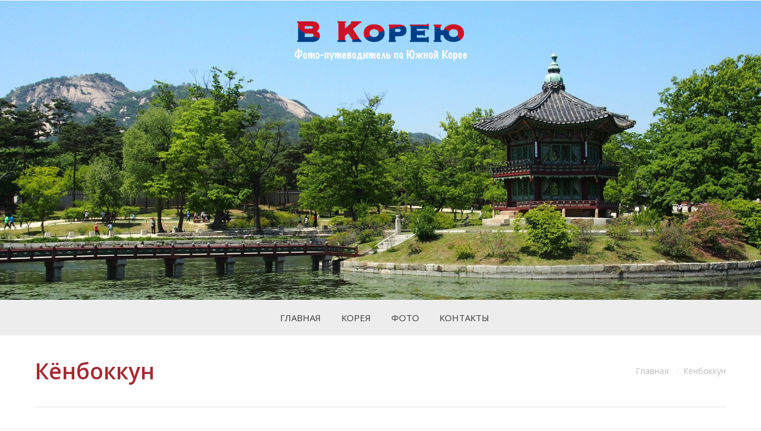

--- FILE ---
content_type: text/html; charset=utf-8
request_url: https://vkorea.ru/kyonbokkun/kyonbokkun-3/
body_size: 5416
content:
<!DOCTYPE html>
<html class="no-js" lang="ru-RU" prefix="og: http://ogp.me/ns#">
<head>
  <meta charset="UTF-8">
  <meta name="viewport" content="width=device-width, initial-scale=1, maximum-scale=1">
  <script type="text/javascript">
  function createCookie(a,d,b){if(b){var c=new Date;c.setTime(c.getTime()+864E5*b);b="; expires="+c.toGMTString()}else b="";document.cookie=a+"="+d+b+"; path=/"}function readCookie(a){a+="=";for(var d=document.cookie.split(";"),b=0;b<d.length;b++){for(var c=d[b];" "==c.charAt(0);)c=c.substring(1,c.length);if(0==c.indexOf(a))return c.substring(a.length,c.length)}return null}function eraseCookie(a){createCookie(a,"",-1)}
  function areCookiesEnabled(){var a=!1;createCookie("testing","Hello",1);null!=readCookie("testing")&&(a=!0,eraseCookie("testing"));return a}(function(a){var d=readCookie("devicePixelRatio"),b=void 0===a.devicePixelRatio?1:a.devicePixelRatio;areCookiesEnabled()&&null==d&&(createCookie("devicePixelRatio",b,7),1!=b&&a.location.reload(!0))})(window);
  </script>
  <link rel="profile" href="https://gmpg.org/xfn/11">
  <link rel="pingback" href="/xmlrpc.php">
  <link rel="icon" href="/wp-content/uploads/favicon.png" type="image/png">
  <link rel="shortcut icon" href="/wp-content/uploads/favicon.png" type="image/png">
  <title>Кёнбоккун | В Корею</title>
  <meta name="description" content="Кёнбоккун | В Корею">
  <link rel="canonical" href="/kyonbokkun/kyonbokkun-3/">
  <meta property="og:locale" content="ru_RU">
  <meta property="og:type" content="article">
  <meta property="og:title" content="Кёнбоккун | В Корею">
  <meta property="og:description" content="Кёнбоккун | В Корею">
  <meta property="og:url" content="https://vkorea.ru/kyonbokkun/kyonbokkun-3/">
  <meta property="og:site_name" content="В Корею">
  <meta property="og:image" content="https://vkorea.ru/wp-content/uploads/Kyonbokkun-3.jpg">
  <meta property="og:image:width" content="850">
  <meta property="og:image:height" content="567">
  <script type='application/ld+json' class='yoast-schema-graph yoast-schema-graph--main'>
  {"@context":"https:\/\/schema.org","@graph":[{"@type":"Organization","@id":"http:\/\/vkorea.ru\/#organization","name":"","url":"http:\/\/vkorea.ru\/","sameAs":[]},{"@type":"WebSite","@id":"http:\/\/vkorea.ru\/#website","url":"http:\/\/vkorea.ru\/","name":"\u0412 \u041a\u043e\u0440\u0435\u044e","publisher":{"@id":"http:\/\/vkorea.ru\/#organization"},"potentialAction":{"@type":"SearchAction","target":"http:\/\/vkorea.ru\/?s={search_term_string}","query-input":"required name=search_term_string"}},{"@type":"WebPage","@id":"http:\/\/vkorea.ru\/kyonbokkun\/kyonbokkun-3\/#webpage","url":"http:\/\/vkorea.ru\/kyonbokkun\/kyonbokkun-3\/","inLanguage":"ru-RU","name":"\u041a\u0451\u043d\u0431\u043e\u043a\u043a\u0443\u043d | \u0412 \u041a\u043e\u0440\u0435\u044e","isPartOf":{"@id":"http:\/\/vkorea.ru\/#website"},"datePublished":"2014-12-21T07:08:42+00:00","dateModified":"2014-12-21T07:09:47+00:00","description":"\u041a\u0451\u043d\u0431\u043e\u043a\u043a\u0443\u043d | \u0412 \u041a\u043e\u0440\u0435\u044e"}]}
  </script>
  <link rel='dns-prefetch' href='//fonts.googleapis.com'>
  <link rel='dns-prefetch' href='//s.w.org'>
  <link rel="alternate" type="application/rss+xml" title="В Корею &raquo; Лента" href="/feed/">
  <link rel="alternate" type="application/rss+xml" title="В Корею &raquo; Лента комментариев" href="/comments/feed/">
  <link rel="alternate" type="application/rss+xml" title="В Корею &raquo; Лента комментариев к &laquo;Кёнбоккун&raquo;" href="/kyonbokkun/kyonbokkun-3/feed/">
  <script type="text/javascript">
                        window._wpemojiSettings = {"baseUrl":"https:\/\/s.w.org\/images\/core\/emoji\/11\/72x72\/","ext":".png","svgUrl":"https:\/\/s.w.org\/images\/core\/emoji\/11\/svg\/","svgExt":".svg","source":{"concatemoji":"http:\/\/vkorea.ru\/wp-includes\/js\/wp-emoji-release.min.js?ver=4.9.20"}};
                        !function(e,a,t){var n,r,o,i=a.createElement("canvas"),p=i.getContext&&i.getContext("2d");function s(e,t){var a=String.fromCharCode;p.clearRect(0,0,i.width,i.height),p.fillText(a.apply(this,e),0,0);e=i.toDataURL();return p.clearRect(0,0,i.width,i.height),p.fillText(a.apply(this,t),0,0),e===i.toDataURL()}function c(e){var t=a.createElement("script");t.src=e,t.defer=t.type="text/javascript",a.getElementsByTagName("head")[0].appendChild(t)}for(o=Array("flag","emoji"),t.supports={everything:!0,everythingExceptFlag:!0},r=0;r<o.length;r++)t.supports[o[r]]=function(e){if(!p||!p.fillText)return!1;switch(p.textBaseline="top",p.font="600 32px Arial",e){case"flag":return s([55356,56826,55356,56819],[55356,56826,8203,55356,56819])?!1:!s([55356,57332,56128,56423,56128,56418,56128,56421,56128,56430,56128,56423,56128,56447],[55356,57332,8203,56128,56423,8203,56128,56418,8203,56128,56421,8203,56128,56430,8203,56128,56423,8203,56128,56447]);case"emoji":return!s([55358,56760,9792,65039],[55358,56760,8203,9792,65039])}return!1}(o[r]),t.supports.everything=t.supports.everything&&t.supports[o[r]],"flag"!==o[r]&&(t.supports.everythingExceptFlag=t.supports.everythingExceptFlag&&t.supports[o[r]]);t.supports.everythingExceptFlag=t.supports.everythingExceptFlag&&!t.supports.flag,t.DOMReady=!1,t.readyCallback=function(){t.DOMReady=!0},t.supports.everything||(n=function(){t.readyCallback()},a.addEventListener?(a.addEventListener("DOMContentLoaded",n,!1),e.addEventListener("load",n,!1)):(e.attachEvent("onload",n),a.attachEvent("onreadystatechange",function(){"complete"===a.readyState&&t.readyCallback()})),(n=t.source||{}).concatemoji?c(n.concatemoji):n.wpemoji&&n.twemoji&&(c(n.twemoji),c(n.wpemoji)))}(window,document,window._wpemojiSettings);
  </script>
  <style type="text/css">
  img.wp-smiley,
  img.emoji {
        display: inline !important;
        border: none !important;
        box-shadow: none !important;
        height: 1em !important;
        width: 1em !important;
        margin: 0 .07em !important;
        vertical-align: -0.1em !important;
        background: none !important;
        padding: 0 !important;
  }
  </style>
  <link rel='stylesheet' id='contact-form-7-css' href='/wp-content/plugins/contact-form-7/includes/css/styles.css?ver=5.1.1' type='text/css' media='all'>
  <link rel='stylesheet' id='dt-web-fonts-css' href="https://fonts.googleapis.com/css?family=Open+Sans%3A400%2C600&#038;subset=cyrillic%2Clatin&#038;ver=4.9.20" type='text/css' media='all'>
  <link rel='stylesheet' id='dt-main-css' href='/wp-content/themes/dt-the7/css/main.min.css?ver=1.0.1' type='text/css' media='all'>
  <link rel='stylesheet' id='dt-awsome-fonts-css' href='/wp-content/themes/dt-the7/css/font-awesome.min.css?ver=1.0.1' type='text/css' media='all'>
  <link rel='stylesheet' id='dt-fontello-css' href='/wp-content/themes/dt-the7/css/fontello/css/fontello.css?ver=1.0.1' type='text/css' media='all'>
  <link rel='stylesheet' id='dt-main.less-css' href='/wp-content/uploads/wp-less/dt-the7/css/main-4e3e6d86c1.css?ver=1.0.1' type='text/css' media='all'>
  <link rel='stylesheet' id='dt-custom.less-css' href='/wp-content/uploads/wp-less/dt-the7/css/custom-4e3e6d86c1.css?ver=1.0.1' type='text/css' media='all'>
  <link rel='stylesheet' id='dt-media.less-css' href='/wp-content/uploads/wp-less/dt-the7/css/media-4e3e6d86c1.css?ver=1.0.1' type='text/css' media='all'>
  <link rel='stylesheet' id='style-css' href='/wp-content/themes/dt-the7/style.css?ver=1.0.1' type='text/css' media='all'>
  <style id='style-inline-css' type='text/css'>
  input.gcw_input3301949977 {font-size: 12px;padding: 2px;color:#555;line-height:1em;}
  .gcw_header3301949977 {display:none;}
  .form-allowed-tags {display:none;}
  .logo-classic #navigation .wf-td p {font-size: 15px;line-height: 1em;font-weight: bold;}
  .custom-nav>li>a {padding: 0 0 5px;}
  div.blog-content.wf-td p {text-align:justify;}
  .soc-ico {margin-left: 70px;}
  nput#ccw_inp33019499770 {width:40px;}
  .img-margin5 {margin: 0 5px;}
  .img-margin0 {margin: 0;}
  .entry-meta, time.text-secondary {display: none;}
  ul.recent-posts.round-images .post-content {vertical-align: middle;}
  #text-5.widget.widget_text.wf-cell.wf-1-4 {margin:0;padding:0;float:right;}
  .footer .widget {margin-bottom:0;}
  #adswidget1-quick-adsense {text-align: center;}
  </style>
  <script type='text/javascript' src='/wp-includes/js/jquery/jquery.js?ver=1.12.4'></script>
  <script type='text/javascript' src='/wp-includes/js/jquery/jquery-migrate.min.js?ver=1.4.1'></script>
  <script type='text/javascript'>
  /* <![CDATA[ */
  var dtLocal = {"passText":"To view this protected post, enter the password below:","moreButtonText":{"loading":"\u0417\u0430\u0433\u0440\u0443\u0437\u043a\u0430 ..."},"postID":"410","ajaxurl":"http:\/\/vkorea.ru\/wp-admin\/admin-ajax.php","contactNonce":"fbd9897c64","ajaxNonce":"ed7eca09a6","pageData":"","themeSettings":{"smoothScroll":"on","lazyLoading":false,"accentColor":{"mode":"gradient","color":["#a12b31","#d73e45"]},"mobileHeader":{"firstSwitchPoint":930},"content":{"responsivenessTreshold":970,"textColor":"#3a3a3a","headerColor":"#a12b31"},"stripes":{"stripe1":{"textColor":"#888888","headerColor":"#3a3a3a"},"stripe2":{"textColor":"#f4f4f4","headerColor":"#f4f4f4"},"stripe3":{"textColor":"#f4f4f4","headerColor":"#f4f4f4"}}}};
  /* ]]> */
  </script>
  <script type='text/javascript' src='/wp-content/themes/dt-the7/js/above-the-fold.min.js?ver=1.0.1'></script>
  <link rel='https://api.w.org/' href='/wp-json/'>
  <link rel="EditURI" type="application/rsd+xml" title="RSD" href="/xmlrpc.php?rsd">
  <link rel="wlwmanifest" type="application/wlwmanifest+xml" href="/wp-includes/wlwmanifest.xml">
  <link rel='shortlink' href='/?p=410'>
  <link rel="alternate" type="application/json+oembed" href="/wp-json/oembed/1.0/embed?url=http%3A%2F%2Fvkorea.ru%2Fkyonbokkun%2Fkyonbokkun-3%2F">
  <link rel="alternate" type="text/xml+oembed" href="/wp-json/oembed/1.0/embed?url=http%3A%2F%2Fvkorea.ru%2Fkyonbokkun%2Fkyonbokkun-3%2F&#038;format=xml">
  <script type="text/javascript">
                        dtGlobals.logoEnabled = 1;
                        dtGlobals.logoURL = 'https://vkorea.ru/wp-content/uploads/korea-logo_150.png 1x';
                        dtGlobals.logoW = '150';
                        dtGlobals.logoH = '25';
                        smartMenu = 1;
  </script>
</head>
<body class="attachment attachment-template-default single single-attachment postid-410 attachmentid-410 attachment-jpeg image-blur accent-gradient srcset-enabled btn-flat footer-overlap style-ios">
  <div id="load">
    <div class="pace pace-active">
      <div class="pace-activity"></div>
    </div>
  </div>
  <div id="page">
    <div class="page-inner">
      <header id="header" class="solid-bg show-device-logo show-mobile-logo dt-parent-menu-clickable logo-center" role="banner">
        <div id="top-bar" role="complementary" class="text-small full-width-line top-bar-empty">
          <div class="wf-wrap">
            <div class="wf-container-top">
              <div class="wf-table wf-mobile-collapsed"></div>
            </div>
          </div>
        </div>
        <div class="wf-wrap">
          <div class="wf-table">
            <div class="wf-td">
              <div id="branding" class="wf-td">
                <a href="/"><img class="preload-me" srcset="/wp-content/uploads/korea-logo1.png 1x" width="300" height="75" alt="В Корею"><img class="mobile-logo preload-me" srcset="/wp-content/uploads/korea-logo-sml.png 1x" width="150" height="38" alt="В Корею"></a>
                <div id="site-title" class="assistive-text">
                  В Корею
                </div>
                <div id="site-description" class="assistive-text">
                  Все что вы хотели знать о Южной Корее
                </div>
              </div>
            </div>
          </div>
        </div>
        <div class="navigation-holder">
          <div class="wf-wrap">
            <nav id="navigation">
              <ul id="main-nav" class="fancy-rollovers wf-mobile-hidden gradient-decor brackets">
                <li class="menu-item menu-item-type-post_type menu-item-object-page menu-item-home menu-item-179 first">
                  <a href="/" title="В Корею"><span>Главная</span></a>
                </li>
                <li class="menu-item menu-item-type-post_type menu-item-object-page menu-item-178">
                  <a href="/koreya/"><span>Корея</span></a>
                </li>
                <li class="menu-item menu-item-type-post_type menu-item-object-page menu-item-177">
                  <a href="/foto/"><span>Фото</span></a>
                </li>
                <li class="menu-item menu-item-type-post_type menu-item-object-page menu-item-190">
                  <a href="/kontaktyi/"><span>Контакты</span></a>
                </li>
              </ul><a href="#show-menu" rel="nofollow" id="mobile-menu" class="accent-bg"><span class="menu-open">Меню</span> <span class="menu-back">назад</span> <span class="wf-phone-visible">&nbsp;</span></a>
            </nav>
          </div>
        </div>
      </header>
      <div class="page-title title-left" style="min-height: 120px;">
        <div class="wf-wrap">
          <div class="wf-container-title">
            <div class="wf-table" style="height: 120px;">
              <div class="wf-td hgroup">
                <h1 class="h2-size entry-title">Кёнбоккун</h1>
              </div>
              <div class="wf-td">
                <div class="assistive-text">
                  Вы здесь:
                </div>
                <ol class="breadcrumbs text-normal" xmlns:v="http://rdf.data-vocabulary.org/#">
                  <li typeof="v:Breadcrumb">
                    <a rel="v:url" property="v:title" href="/" title="">Главная</a>
                  </li>
                  <li class="current">Кёнбоккун</li>
                </ol>
              </div>
            </div>
          </div>
        </div>
      </div>
      <div id="main" class="sidebar-none">
        <div class="main-gradient"></div>
        <div class="wf-wrap">
          <div class="wf-container-main">
            <div id="content" class="content" role="main">
              <article id="post-410" class="post-410 attachment type-attachment status-inherit hentry description-off">
                <img class="alignleft preload-me" src="/wp-content/uploads/Kyonbokkun-3.jpg" width="850" height="567" alt="Кёнбоккун">
                <div class="92b91bee357c4980870a571e63f23388" data-index="1" style="float: none; margin:30px 0 30px 0; text-align:center;">
                  <ins class="adsbygoogle" style="display:block" data-ad-client="ca-pub-4389385366606773" data-ad-slot="3212817649" data-ad-format="auto"></ins> 
                  <script>


                  (adsbygoogle = window.adsbygoogle || []).push({});
                  </script>
                </div>
                <div class="92b91bee357c4980870a571e63f23388" data-index="2" style="float: none; margin:30px 0 30px 0; text-align:center;">
                  <ins class="adsbygoogle" style="display:block" data-ad-client="ca-pub-4389385366606773" data-ad-slot="3212817649" data-ad-format="auto"></ins> 
                  <script>


                  (adsbygoogle = window.adsbygoogle || []).push({});
                  </script>
                </div>
                <div style="font-size: 0px; height: 0px; line-height: 0px; margin: 0; padding: 0; clear: both;"></div>
              </article>
            </div>
          </div>
        </div>
      </div>
    </div>
    <footer id="footer" class="footer solid-bg">
      <div id="bottom-bar" class="solid-bg" role="contentinfo">
        <div class="wf-wrap">
          <div class="wf-container-bottom">
            <div class="wf-table wf-mobile-collapsed">
              <div class="wf-td">
                <div class="wf-float-left">
                   &copy; В Корею - информационный портал на русском языке, где можно получить всю необходимую информацию о Южной Корее
                </div>
              </div>
              <div class="wf-td"></div>
              <div class="wf-td bottom-text-block">
                <div>
                  Создание сайта MioSito
                </div>
              </div>
            </div>
          </div>
        </div>
      </div>
    </footer><a href="#" class="scroll-top"></a>
  </div>
  <script type='text/javascript'>
  /* <![CDATA[ */
  var wpcf7 = {"apiSettings":{"root":"http:\/\/vkorea.ru\/wp-json\/contact-form-7\/v1","namespace":"contact-form-7\/v1"}};
  /* ]]> */
  </script> 
  <script type='text/javascript' src='/wp-content/plugins/contact-form-7/includes/js/scripts.js?ver=5.1.1'></script> 
  <script type='text/javascript' src='/wp-content/themes/dt-the7/js/main.js?ver=1.0.1'></script> 
  <script type='text/javascript' src='/wp-includes/js/comment-reply.min.js?ver=4.9.20'></script> 
  <script type='text/javascript' src='/wp-includes/js/wp-embed.min.js?ver=4.9.20'></script>
<script defer src="https://static.cloudflareinsights.com/beacon.min.js/vcd15cbe7772f49c399c6a5babf22c1241717689176015" integrity="sha512-ZpsOmlRQV6y907TI0dKBHq9Md29nnaEIPlkf84rnaERnq6zvWvPUqr2ft8M1aS28oN72PdrCzSjY4U6VaAw1EQ==" data-cf-beacon='{"version":"2024.11.0","token":"db961a4dda714bafb0010a244a7dadb3","r":1,"server_timing":{"name":{"cfCacheStatus":true,"cfEdge":true,"cfExtPri":true,"cfL4":true,"cfOrigin":true,"cfSpeedBrain":true},"location_startswith":null}}' crossorigin="anonymous"></script>
</body>
</html>
